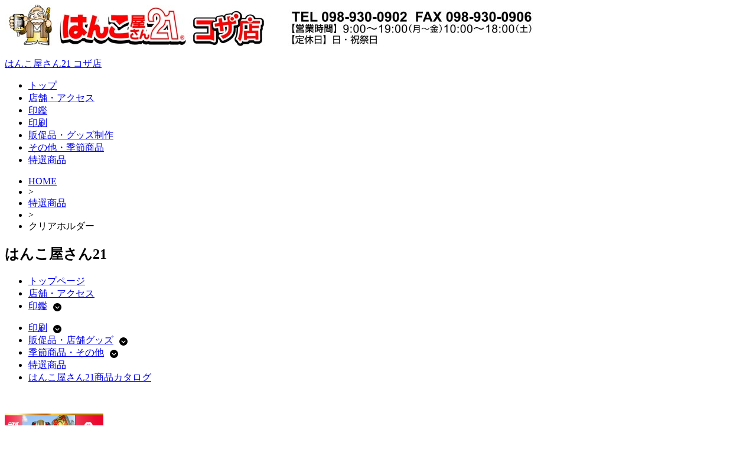

--- FILE ---
content_type: text/html; charset=UTF-8
request_url: https://koza21.jp/%E7%89%B9%E9%81%B8%E5%95%86%E5%93%81/clearholder/
body_size: 14925
content:
<!DOCTYPE html><!-- HTML 5 -->
<html lang="ja"
	prefix="og: https://ogp.me/ns#" >

<head>
<meta charset="UTF-8" />
<meta name="viewport" content="width=device-width, initial-scale=1">
<link rel="profile" href="http://gmpg.org/xfn/11" />
<link rel="pingback" href="https://koza21.jp/xmlrpc.php" />

<title>クリアホルダー | はんこ屋さん21 コザ店</title>

		<!-- All in One SEO 4.1.5.3 -->
		<meta name="description" content="こちらの商品は、別途2,150円(税抜)が必要となります。" />
		<meta name="robots" content="max-image-preview:large" />
		<link rel="canonical" href="https://koza21.jp/%e7%89%b9%e9%81%b8%e5%95%86%e5%93%81/clearholder/" />
		<meta property="og:locale" content="ja_JP" />
		<meta property="og:site_name" content="はんこ屋さん21 コザ店 |" />
		<meta property="og:type" content="article" />
		<meta property="og:title" content="クリアホルダー | はんこ屋さん21 コザ店" />
		<meta property="og:description" content="こちらの商品は、別途2,150円(税抜)が必要となります。" />
		<meta property="og:url" content="https://koza21.jp/%e7%89%b9%e9%81%b8%e5%95%86%e5%93%81/clearholder/" />
		<meta property="article:published_time" content="2020-06-12T00:00:40+00:00" />
		<meta property="article:modified_time" content="2022-06-17T09:07:34+00:00" />
		<meta name="twitter:card" content="summary" />
		<meta name="twitter:domain" content="koza21.jp" />
		<meta name="twitter:title" content="クリアホルダー | はんこ屋さん21 コザ店" />
		<meta name="twitter:description" content="こちらの商品は、別途2,150円(税抜)が必要となります。" />
		<script type="application/ld+json" class="aioseo-schema">
			{"@context":"https:\/\/schema.org","@graph":[{"@type":"WebSite","@id":"https:\/\/koza21.jp\/#website","url":"https:\/\/koza21.jp\/","name":"\u306f\u3093\u3053\u5c4b\u3055\u309321 \u30b3\u30b6\u5e97","inLanguage":"ja","publisher":{"@id":"https:\/\/koza21.jp\/#organization"}},{"@type":"Organization","@id":"https:\/\/koza21.jp\/#organization","name":"\u306f\u3093\u3053\u5c4b\u3055\u309321 \u30b3\u30b6\u5e97","url":"https:\/\/koza21.jp\/"},{"@type":"BreadcrumbList","@id":"https:\/\/koza21.jp\/%e7%89%b9%e9%81%b8%e5%95%86%e5%93%81\/clearholder\/#breadcrumblist","itemListElement":[{"@type":"ListItem","@id":"https:\/\/koza21.jp\/#listItem","position":1,"item":{"@type":"WebPage","@id":"https:\/\/koza21.jp\/","name":"\u30db\u30fc\u30e0","description":"\u306f\u3093\u3053\u5c4b\u3055\u309321\u30b3\u30b6\u5e97\u306f\u4f1a\u793e\u8a2d\u7acb\u3001\u72ec\u7acb\u306b\u5fc5\u9700\u54c1\u306e\u5370\u9451\u5f79\u8077\u5370\u3001\u89d2\u5370\u3084\u30b4\u30e0\u5370\u3092\u306f\u3058\u3081\u3001\u5c01\u7b52\u3084\u4f1d\u7968\u3001\u30d3\u30b8\u30cd\u30b9\u30de\u30f3\u306e\u5fc5\u9808\u30a2\u30a4\u30c6\u30e0\u540d\u523a\u3001\u8cb4\u793e\u306e\u77e5\u540d\u5ea6\u30a2\u30c3\u30d7\u3084\u30a4\u30e1\u30fc\u30b8\u30a2\u30c3\u30d7\u306e\u305f\u3081\u306e\u8ca9\u4fc3\u30c1\u30e9\u30b7\u3084\u30d5\u30e9\u30a4\u30e4\u30fc\u306a\u3069\u3001\u30d3\u30b8\u30cd\u30b9\u306b\u5fc5\u8981\u306a\u5168\u3066\u304c\u3053\u3053\u3067\u63c3\u3044\u307e\u3059\u3002\u500b\u4eba\u7528\u306e\u5b9f\u5370\u3084\u9280\u884c\u5370\u3082\u6570\u591a\u304f\u53d6\u308a\u63c3\u3048\u3066\u304a\u308a\u307e\u3059\u3002\u6c96\u7e04\u770c\u6c96\u7e04\u5e02\u4e0a\u57302-10-8","url":"https:\/\/koza21.jp\/"},"nextItem":"https:\/\/koza21.jp\/%e7%89%b9%e9%81%b8%e5%95%86%e5%93%81\/#listItem"},{"@type":"ListItem","@id":"https:\/\/koza21.jp\/%e7%89%b9%e9%81%b8%e5%95%86%e5%93%81\/#listItem","position":2,"item":{"@type":"WebPage","@id":"https:\/\/koza21.jp\/%e7%89%b9%e9%81%b8%e5%95%86%e5%93%81\/","name":"\u7279\u9078\u5546\u54c1","url":"https:\/\/koza21.jp\/%e7%89%b9%e9%81%b8%e5%95%86%e5%93%81\/"},"nextItem":"https:\/\/koza21.jp\/%e7%89%b9%e9%81%b8%e5%95%86%e5%93%81\/clearholder\/#listItem","previousItem":"https:\/\/koza21.jp\/#listItem"},{"@type":"ListItem","@id":"https:\/\/koza21.jp\/%e7%89%b9%e9%81%b8%e5%95%86%e5%93%81\/clearholder\/#listItem","position":3,"item":{"@type":"WebPage","@id":"https:\/\/koza21.jp\/%e7%89%b9%e9%81%b8%e5%95%86%e5%93%81\/clearholder\/","name":"\u30af\u30ea\u30a2\u30db\u30eb\u30c0\u30fc","description":"\u3053\u3061\u3089\u306e\u5546\u54c1\u306f\u3001\u5225\u90142,150\u5186(\u7a0e\u629c)\u304c\u5fc5\u8981\u3068\u306a\u308a\u307e\u3059\u3002","url":"https:\/\/koza21.jp\/%e7%89%b9%e9%81%b8%e5%95%86%e5%93%81\/clearholder\/"},"previousItem":"https:\/\/koza21.jp\/%e7%89%b9%e9%81%b8%e5%95%86%e5%93%81\/#listItem"}]},{"@type":"WebPage","@id":"https:\/\/koza21.jp\/%e7%89%b9%e9%81%b8%e5%95%86%e5%93%81\/clearholder\/#webpage","url":"https:\/\/koza21.jp\/%e7%89%b9%e9%81%b8%e5%95%86%e5%93%81\/clearholder\/","name":"\u30af\u30ea\u30a2\u30db\u30eb\u30c0\u30fc | \u306f\u3093\u3053\u5c4b\u3055\u309321 \u30b3\u30b6\u5e97","description":"\u3053\u3061\u3089\u306e\u5546\u54c1\u306f\u3001\u5225\u90142,150\u5186(\u7a0e\u629c)\u304c\u5fc5\u8981\u3068\u306a\u308a\u307e\u3059\u3002","inLanguage":"ja","isPartOf":{"@id":"https:\/\/koza21.jp\/#website"},"breadcrumb":{"@id":"https:\/\/koza21.jp\/%e7%89%b9%e9%81%b8%e5%95%86%e5%93%81\/clearholder\/#breadcrumblist"},"datePublished":"2020-06-12T00:00:40+09:00","dateModified":"2022-06-17T09:07:34+09:00"}]}
		</script>
		<!-- All in One SEO -->

<link rel='dns-prefetch' href='//kanri.webporte.jp' />
<link rel='dns-prefetch' href='//s.w.org' />
<link rel="alternate" type="application/rss+xml" title="はんこ屋さん21 コザ店 &raquo; フィード" href="https://koza21.jp/feed/" />
		<script type="text/javascript">
			window._wpemojiSettings = {"baseUrl":"https:\/\/s.w.org\/images\/core\/emoji\/13.0.1\/72x72\/","ext":".png","svgUrl":"https:\/\/s.w.org\/images\/core\/emoji\/13.0.1\/svg\/","svgExt":".svg","source":{"concatemoji":"https:\/\/koza21.jp\/wp-includes\/js\/wp-emoji-release.min.js?ver=5.7.3"}};
			!function(e,a,t){var n,r,o,i=a.createElement("canvas"),p=i.getContext&&i.getContext("2d");function s(e,t){var a=String.fromCharCode;p.clearRect(0,0,i.width,i.height),p.fillText(a.apply(this,e),0,0);e=i.toDataURL();return p.clearRect(0,0,i.width,i.height),p.fillText(a.apply(this,t),0,0),e===i.toDataURL()}function c(e){var t=a.createElement("script");t.src=e,t.defer=t.type="text/javascript",a.getElementsByTagName("head")[0].appendChild(t)}for(o=Array("flag","emoji"),t.supports={everything:!0,everythingExceptFlag:!0},r=0;r<o.length;r++)t.supports[o[r]]=function(e){if(!p||!p.fillText)return!1;switch(p.textBaseline="top",p.font="600 32px Arial",e){case"flag":return s([127987,65039,8205,9895,65039],[127987,65039,8203,9895,65039])?!1:!s([55356,56826,55356,56819],[55356,56826,8203,55356,56819])&&!s([55356,57332,56128,56423,56128,56418,56128,56421,56128,56430,56128,56423,56128,56447],[55356,57332,8203,56128,56423,8203,56128,56418,8203,56128,56421,8203,56128,56430,8203,56128,56423,8203,56128,56447]);case"emoji":return!s([55357,56424,8205,55356,57212],[55357,56424,8203,55356,57212])}return!1}(o[r]),t.supports.everything=t.supports.everything&&t.supports[o[r]],"flag"!==o[r]&&(t.supports.everythingExceptFlag=t.supports.everythingExceptFlag&&t.supports[o[r]]);t.supports.everythingExceptFlag=t.supports.everythingExceptFlag&&!t.supports.flag,t.DOMReady=!1,t.readyCallback=function(){t.DOMReady=!0},t.supports.everything||(n=function(){t.readyCallback()},a.addEventListener?(a.addEventListener("DOMContentLoaded",n,!1),e.addEventListener("load",n,!1)):(e.attachEvent("onload",n),a.attachEvent("onreadystatechange",function(){"complete"===a.readyState&&t.readyCallback()})),(n=t.source||{}).concatemoji?c(n.concatemoji):n.wpemoji&&n.twemoji&&(c(n.twemoji),c(n.wpemoji)))}(window,document,window._wpemojiSettings);
		</script>
		<style type="text/css">
img.wp-smiley,
img.emoji {
	display: inline !important;
	border: none !important;
	box-shadow: none !important;
	height: 1em !important;
	width: 1em !important;
	margin: 0 .07em !important;
	vertical-align: -0.1em !important;
	background: none !important;
	padding: 0 !important;
}
</style>
	<link rel='stylesheet' id='front-page-selector-css'  href='https://koza21.jp/wp-content/themes/plus-ec/fpselect.css?ver=1.0' type='text/css' media='all' />
<link rel='stylesheet' id='rubine-custom-fonts-css'  href='https://koza21.jp/wp-content/themes/rubine-lite/css/custom-fonts.css?ver=20180413' type='text/css' media='all' />
<link rel='stylesheet' id='wp-block-library-css'  href='https://koza21.jp/wp-includes/css/dist/block-library/style.min.css?ver=5.7.3' type='text/css' media='all' />
<link rel='stylesheet' id='contact-form-7-css'  href='https://koza21.jp/wp-content/plugins/contact-form-7/includes/css/styles.css?ver=5.0.5' type='text/css' media='all' />
<link rel='stylesheet' id='fancybox-for-wp-css'  href='https://koza21.jp/wp-content/plugins/fancybox-for-wordpress/assets/css/fancybox.css?ver=1.3.4' type='text/css' media='all' />
<link rel='stylesheet' id='meteor-slides-css'  href='https://koza21.jp/wp-content/plugins/meteor-slides/css/meteor-slides.css?ver=1.0' type='text/css' media='all' />
<link rel='stylesheet' id='wp-pagenavi-css'  href='https://koza21.jp/wp-content/plugins/wp-pagenavi/pagenavi-css.css?ver=2.70' type='text/css' media='all' />
<link rel='stylesheet' id='parent-style-css'  href='https://koza21.jp/wp-content/themes/plus-ec/parent_style.css?ver=1.0' type='text/css' media='all' />
<link rel='stylesheet' id='kanri_css-css'  href='https://kanri.webporte.jp/wp-content/themes/plus/plus.css?ver=1.0.0' type='text/css' media='all' />
<link rel='stylesheet' id='rubine-lite-stylesheet-css'  href='https://koza21.jp/wp-content/themes/plus-ec/style.css?ver=1.0.0' type='text/css' media='all' />
<style id='rubine-lite-stylesheet-inline-css' type='text/css'>
.site-description {
	position: absolute;
	clip: rect(1px, 1px, 1px, 1px);
}
</style>
<link rel='stylesheet' id='genericons-css'  href='https://koza21.jp/wp-content/themes/rubine-lite/css/genericons/genericons.css?ver=3.4.1' type='text/css' media='all' />
<link rel='stylesheet' id='admin_custom-css'  href='https://koza21.jp/wp-content/plugins/insp_event_cal/css/insp_ecal.css?ver=5.7.3' type='text/css' media='all' />
<script type='text/javascript' src='https://koza21.jp/wp-includes/js/jquery/jquery.min.js?ver=3.5.1' id='jquery-core-js'></script>
<script type='text/javascript' src='https://koza21.jp/wp-includes/js/jquery/jquery-migrate.min.js?ver=3.3.2' id='jquery-migrate-js'></script>
<script type='text/javascript' src='https://koza21.jp/wp-content/plugins/fancybox-for-wordpress/assets/js/jquery.fancybox.js?ver=1.3.4' id='fancybox-for-wp-js'></script>
<!--[if lt IE 9]>
<script type='text/javascript' src='https://koza21.jp/wp-content/themes/rubine-lite/js/html5shiv.min.js?ver=3.7.3' id='html5shiv-js'></script>
<![endif]-->
<script type='text/javascript' id='rubine-lite-jquery-navigation-js-extra'>
/* <![CDATA[ */
var rubine_navigation_params = {"menuTitle":"Menu"};
/* ]]> */
</script>
<script type='text/javascript' src='https://koza21.jp/wp-content/themes/rubine-lite/js/navigation.js?ver=20160719' id='rubine-lite-jquery-navigation-js'></script>
<script type='text/javascript' src='https://koza21.jp/wp-content/plugins/insp_event_cal/js/insp_ecal.js?ver=5.7.3' id='insp_ecal_admin-js'></script>
<script type='text/javascript' src='https://koza21.jp/wp-content/plugins/meteor-slides/js/jquery.cycle.all.js?ver=5.7.3' id='jquery-cycle-js'></script>
<script type='text/javascript' src='https://koza21.jp/wp-content/plugins/meteor-slides/js/jquery.metadata.v2.js?ver=5.7.3' id='jquery-metadata-js'></script>
<script type='text/javascript' src='https://koza21.jp/wp-content/plugins/meteor-slides/js/jquery.touchwipe.1.1.1.js?ver=5.7.3' id='jquery-touchwipe-js'></script>
<script type='text/javascript' id='meteorslides-script-js-extra'>
/* <![CDATA[ */
var meteorslidessettings = {"meteorslideshowspeed":"2000","meteorslideshowduration":"5000","meteorslideshowheight":"400","meteorslideshowwidth":"960","meteorslideshowtransition":"fade"};
/* ]]> */
</script>
<script type='text/javascript' src='https://koza21.jp/wp-content/plugins/meteor-slides/js/slideshow.js?ver=5.7.3' id='meteorslides-script-js'></script>
<link rel="https://api.w.org/" href="https://koza21.jp/wp-json/" /><link rel="alternate" type="application/json" href="https://koza21.jp/wp-json/wp/v2/pages/6090" /><link rel="EditURI" type="application/rsd+xml" title="RSD" href="https://koza21.jp/xmlrpc.php?rsd" />
<link rel="wlwmanifest" type="application/wlwmanifest+xml" href="https://koza21.jp/wp-includes/wlwmanifest.xml" /> 
<meta name="generator" content="WordPress 5.7.3" />
<link rel='shortlink' href='https://koza21.jp/?p=6090' />
<link rel="alternate" type="application/json+oembed" href="https://koza21.jp/wp-json/oembed/1.0/embed?url=https%3A%2F%2Fkoza21.jp%2F%25e7%2589%25b9%25e9%2581%25b8%25e5%2595%2586%25e5%2593%2581%2Fclearholder%2F" />

<!-- Fancybox for WordPress v3.3.3 -->
<style type="text/css">
	.fancybox-slide--image .fancybox-content{background-color: #FFFFFF}div.fancybox-caption{display:none !important;}
	
	img.fancybox-image{border-width:10px;border-color:#FFFFFF;border-style:solid;}
	div.fancybox-bg{background-color:rgba(102,102,102,0.3);opacity:1 !important;}div.fancybox-content{border-color:#FFFFFF}
	div#fancybox-title{background-color:#FFFFFF}
	div.fancybox-content{background-color:#FFFFFF}
	div#fancybox-title-inside{color:#333333}
	
	
	
	div.fancybox-caption p.caption-title{display:inline-block}
	div.fancybox-caption p.caption-title{font-size:14px}
	div.fancybox-caption p.caption-title{color:#333333}
	div.fancybox-caption {color:#333333}div.fancybox-caption p.caption-title {background:#fff; width:auto;padding:10px 30px;}div.fancybox-content p.caption-title{color:#333333;margin: 0;padding: 5px 0;}
</style><script type="text/javascript">
	jQuery(function () {

		var mobileOnly = false;
		
		if (mobileOnly) {
			return;
		}

		jQuery.fn.getTitle = function () { // Copy the title of every IMG tag and add it to its parent A so that fancybox can show titles
			var arr = jQuery("a[data-fancybox]");
									jQuery.each(arr, function() {
										var title = jQuery(this).children("img").attr("title");
										 var caption = jQuery(this).next("figcaption").html();
                                        if(caption && title){jQuery(this).attr("title",title+" " + caption)}else if(title){ jQuery(this).attr("title",title);}else if(caption){jQuery(this).attr("title",caption);}
									});			}

		// Supported file extensions

				var thumbnails = jQuery("a:has(img)").not(".nolightbox").not('.envira-gallery-link').not('.ngg-simplelightbox').filter(function () {
			return /\.(jpe?g|png|gif|mp4|webp|bmp|pdf)(\?[^/]*)*$/i.test(jQuery(this).attr('href'))
		});
		

		// Add data-type iframe for links that are not images or videos.
		var iframeLinks = jQuery('.fancyboxforwp').filter(function () {
			return !/\.(jpe?g|png|gif|mp4|webp|bmp|pdf)(\?[^/]*)*$/i.test(jQuery(this).attr('href'))
		}).filter(function () {
			return !/vimeo|youtube/i.test(jQuery(this).attr('href'))
		});
		iframeLinks.attr({"data-type": "iframe"}).getTitle();

				// Gallery All
		thumbnails.addClass("fancyboxforwp").attr("data-fancybox", "gallery").getTitle();
		iframeLinks.attr({"data-fancybox": "gallery"}).getTitle();

		// Gallery type NONE
		
		// Call fancybox and apply it on any link with a rel atribute that starts with "fancybox", with the options set on the admin panel
		jQuery("a.fancyboxforwp").fancyboxforwp({
			loop: false,
			smallBtn: false,
			zoomOpacity: "auto",
			animationEffect: "fade",
			animationDuration: 500,
			transitionEffect: "fade",
			transitionDuration: "300",
			overlayShow: true,
			overlayOpacity: "0.3",
			titleShow: true,
			titlePosition: "inside",
			keyboard: true,
			showCloseButton: false,
			arrows: true,
			clickContent:false,
			clickSlide: "close",
			mobile: {
				clickContent: function (current, event) {
					return current.type === "image" ? "toggleControls" : false;
				},
				clickSlide: function (current, event) {
					return current.type === "image" ? "close" : "close";
				},
			},
			wheel: false,
			toolbar: true,
			preventCaptionOverlap: true,
			onInit: function() { },			onDeactivate
	: function() { },		beforeClose: function() { },			afterShow: function(instance) { jQuery( ".fancybox-image" ).on("click", function( ){ ( instance.isScaledDown() ) ? instance.scaleToActual() : instance.scaleToFit() }) },				afterClose: function() { },					caption : function( instance, item ) {var title ="";if("undefined" != typeof jQuery(this).context ){var title = jQuery(this).context.title;} else { var title = ("undefined" != typeof jQuery(this).attr("title")) ? jQuery(this).attr("title") : false;}var caption = jQuery(this).data('caption') || '';if ( item.type === 'image' && title.length ) {caption = (caption.length ? caption + '<br />' : '') + '<p class="caption-title">'+title+'</p>' ;}return caption;},
		afterLoad : function( instance, current ) {current.$content.append('<div class=\"fancybox-custom-caption inside-caption\" style=\" position: absolute;left:0;right:0;color:#000;margin:0 auto;bottom:0;text-align:center;background-color:#FFFFFF \">' + current.opts.caption + '</div>');},
			})
		;

			})
</script>
<!-- END Fancybox for WordPress -->
<script type="text/javascript">
	var insp_ecal_ajax = 'https://koza21.jp/wp-admin/admin-ajax.php';
</script>
<link rel="stylesheet" href="https://koza21.jp/wp-content/plugins/layout-choicer/public_style.css" type="text/css" /><link rel="icon" href="https://koza21.jp/wp-content/uploads/2021/11/favicon-180x180.png" sizes="32x32" />
<link rel="icon" href="https://koza21.jp/wp-content/uploads/2021/11/favicon-250x250.png" sizes="192x192" />
<link rel="apple-touch-icon" href="https://koza21.jp/wp-content/uploads/2021/11/favicon-180x180.png" />
<meta name="msapplication-TileImage" content="https://koza21.jp/wp-content/uploads/2021/11/favicon.png" />
		<style type="text/css" id="wp-custom-css">
			.grecaptcha-badge {bottom: 80px !important;}		</style>
		</head>

<body class="page-template-default page page-id-6090 page-child parent-pageid-430">


<div id="wrapper" class="hfeed">

	<div id="header-wrap">

		<div id="topheader-wrap">

			<div id="topheader" class="container clearfix">

				
			</div>

		</div>

		<header id="header" class="container clearfix" role="banner">

		<a href="https://koza21.jp" title="はんこ屋さん21 コザ店-HOME" rel="home">
	
			<div id="custom-header-image" class="container">

				
					<img src="https://koza21.jp/wp-content/uploads/2015/07/logo_894x70_4352e.jpg" srcset="" width="894" height="70" alt="はんこ屋さん21 コザ店">

				
			</div>

				</a>
            <div id="logo" class="">
				
            <p class="site-title"><a href="https://koza21.jp/" rel="home">はんこ屋さん21 コザ店</a></p>

	                                    
            </div>


			<div id="header-content" class="clearfix">

			
			</div>

		</header>

	</div>
	
		
	<div id="mainnav-wrap">

		<nav id="mainnav" class="container clearfix" role="navigation">
			<ul id="mainnav-menu" class="main-navigation-menu"><li id="menu-item-6943" class="menu-item menu-item-type-custom menu-item-object-custom menu-item-6943"><a href="/">トップ</a></li>
<li id="menu-item-6944" class="menu-item menu-item-type-custom menu-item-object-custom menu-item-has-children menu-item-6944"><a href="/店舗・アクセス/">店舗・アクセス</a>
<ul class="sub-menu">
	<li id="menu-item-7015" class="menu-item menu-item-type-post_type menu-item-object-page menu-item-7015"><a href="https://koza21.jp/%e3%81%8a%e5%95%8f%e3%81%84%e5%90%88%e3%82%8f%e3%81%9b/">お問い合わせ</a></li>
</ul>
</li>
<li id="menu-item-6945" class="menu-item menu-item-type-custom menu-item-object-custom menu-item-has-children menu-item-6945"><a href="/inkan/">印鑑</a>
<ul class="sub-menu">
	<li id="menu-item-6946" class="menu-item menu-item-type-custom menu-item-object-custom menu-item-has-children menu-item-6946"><a href="/印鑑個人/">印鑑個人</a>
	<ul class="sub-menu">
		<li id="menu-item-6947" class="menu-item menu-item-type-custom menu-item-object-custom menu-item-6947"><a href="/titanium/">チタン印鑑</a></li>
		<li id="menu-item-6948" class="menu-item menu-item-type-custom menu-item-object-custom menu-item-6948"><a href="/tebori/">手彫り印鑑</a></li>
		<li id="menu-item-6949" class="menu-item menu-item-type-custom menu-item-object-custom menu-item-6949"><a href="/印鑑ケース/">印鑑ケース</a></li>
	</ul>
</li>
	<li id="menu-item-6950" class="menu-item menu-item-type-custom menu-item-object-custom menu-item-has-children menu-item-6950"><a href="/印鑑法人/">印鑑法人</a>
	<ul class="sub-menu">
		<li id="menu-item-6951" class="menu-item menu-item-type-custom menu-item-object-custom menu-item-6951"><a href="/job-stamp/">職業印鑑</a></li>
		<li id="menu-item-6952" class="menu-item menu-item-type-custom menu-item-object-custom menu-item-6952"><a href="/e-stamp/">電子印鑑</a></li>
	</ul>
</li>
	<li id="menu-item-6953" class="menu-item menu-item-type-custom menu-item-object-custom menu-item-has-children menu-item-6953"><a href="/ゴム印/">ゴム印</a>
	<ul class="sub-menu">
		<li id="menu-item-6954" class="menu-item menu-item-type-custom menu-item-object-custom menu-item-6954"><a href="/シャチハタ/">シャチハタ</a></li>
		<li id="menu-item-6955" class="menu-item menu-item-type-custom menu-item-object-custom menu-item-6955"><a href="/浸透印/">浸透印・スタンプ</a></li>
	</ul>
</li>
	<li id="menu-item-6956" class="menu-item menu-item-type-custom menu-item-object-custom menu-item-6956"><a href="/サプライ商品/">サプライ商品</a></li>
</ul>
</li>
<li id="menu-item-6957" class="menu-item menu-item-type-custom menu-item-object-custom menu-item-has-children menu-item-6957"><a href="/printing/">印刷</a>
<ul class="sub-menu">
	<li id="menu-item-6958" class="menu-item menu-item-type-custom menu-item-object-custom menu-item-6958"><a href="/名刺/">名刺</a></li>
	<li id="menu-item-6959" class="menu-item menu-item-type-custom menu-item-object-custom menu-item-6959"><a href="/封筒/">封筒</a></li>
	<li id="menu-item-6960" class="menu-item menu-item-type-custom menu-item-object-custom menu-item-6960"><a href="/伝票/">伝票</a></li>
	<li id="menu-item-6961" class="menu-item menu-item-type-custom menu-item-object-custom menu-item-6961"><a href="/flyer/">チラシ･フライヤー印刷</a></li>
	<li id="menu-item-6962" class="menu-item menu-item-type-custom menu-item-object-custom menu-item-6962"><a href="/hagaki/">ハガキ挨拶状印刷</a></li>
	<li id="menu-item-6981" class="menu-item menu-item-type-custom menu-item-object-custom menu-item-6981"><a href="/nigaoe/">似顔絵サービス</a></li>
</ul>
</li>
<li id="menu-item-6963" class="menu-item menu-item-type-custom menu-item-object-custom menu-item-has-children menu-item-6963"><a href="/goods/">販促品・グッズ制作</a>
<ul class="sub-menu">
	<li id="menu-item-6980" class="menu-item menu-item-type-custom menu-item-object-custom menu-item-6980"><a href="/表札/">表札</a></li>
	<li id="menu-item-6964" class="menu-item menu-item-type-custom menu-item-object-custom menu-item-6964"><a href="/layerboard-sign/">2層板表札</a></li>
	<li id="menu-item-6965" class="menu-item menu-item-type-custom menu-item-object-custom menu-item-has-children menu-item-6965"><a href="/sign/">看板制作サービス</a>
	<ul class="sub-menu">
		<li id="menu-item-6966" class="menu-item menu-item-type-custom menu-item-object-custom menu-item-6966"><a href="/panel/">パネル作成</a></li>
		<li id="menu-item-6967" class="menu-item menu-item-type-custom menu-item-object-custom menu-item-6967"><a href="/sheet/">シート作成</a></li>
		<li id="menu-item-6968" class="menu-item menu-item-type-custom menu-item-object-custom menu-item-6968"><a href="/stand-sign/">スタンド看板</a></li>
	</ul>
</li>
	<li id="menu-item-6970" class="menu-item menu-item-type-custom menu-item-object-custom menu-item-has-children menu-item-6970"><a href="/construction/">建設工事用ツール</a>
	<ul class="sub-menu">
		<li id="menu-item-6969" class="menu-item menu-item-type-custom menu-item-object-custom menu-item-6969"><a href="/permit/">許可票・登録票</a></li>
	</ul>
</li>
	<li id="menu-item-6971" class="menu-item menu-item-type-custom menu-item-object-custom menu-item-6971"><a href="/kobutsu/">古物商プレート</a></li>
	<li id="menu-item-6972" class="menu-item menu-item-type-custom menu-item-object-custom menu-item-6972"><a href="/pvc-card/">カードプリント</a></li>
	<li id="menu-item-6973" class="menu-item menu-item-type-custom menu-item-object-custom menu-item-6973"><a href="/clearholder/">クリアホルダー</a></li>
	<li id="menu-item-7101" class="menu-item menu-item-type-post_type menu-item-object-page menu-item-has-children menu-item-7101"><a href="https://koza21.jp/%e7%89%b9%e9%81%b8%e5%95%86%e5%93%81/goods/wearprint/">ウェアプリント</a>
	<ul class="sub-menu">
		<li id="menu-item-6974" class="menu-item menu-item-type-custom menu-item-object-custom menu-item-6974"><a href="/wear/">Tシャツプリント</a></li>
		<li id="menu-item-6977" class="menu-item menu-item-type-custom menu-item-object-custom menu-item-6977"><a href="/long-t/">長袖Tシャツ</a></li>
		<li id="menu-item-6975" class="menu-item menu-item-type-custom menu-item-object-custom menu-item-6975"><a href="/dty-t/">ドライTシャツ</a></li>
		<li id="menu-item-6976" class="menu-item menu-item-type-custom menu-item-object-custom menu-item-6976"><a href="/polo/">ドライカノコポロ</a></li>
		<li id="menu-item-6978" class="menu-item menu-item-type-custom menu-item-object-custom menu-item-6978"><a href="/sweat-shirt/">トレーナー</a></li>
		<li id="menu-item-6979" class="menu-item menu-item-type-custom menu-item-object-custom menu-item-6979"><a href="/pull-hoodie/">Wフードプルパーカー</a></li>
		<li id="menu-item-6982" class="menu-item menu-item-type-custom menu-item-object-custom menu-item-6982"><a href="/zip-hoodie/">Wフードジップパーカー</a></li>
		<li id="menu-item-6983" class="menu-item menu-item-type-custom menu-item-object-custom menu-item-6983"><a href="/dry-bibs/">ドライメッシュビブス</a></li>
		<li id="menu-item-7103" class="menu-item menu-item-type-post_type menu-item-object-page menu-item-7103"><a href="https://koza21.jp/%e7%89%b9%e9%81%b8%e5%95%86%e5%93%81/goods/wearprint/jacket/">ブルゾン シルクプリント</a></li>
		<li id="menu-item-7102" class="menu-item menu-item-type-post_type menu-item-object-page menu-item-7102"><a href="https://koza21.jp/%e7%89%b9%e9%81%b8%e5%95%86%e5%93%81/goods/wearprint/apron/">エプロン シルクプリント</a></li>
	</ul>
</li>
	<li id="menu-item-6984" class="menu-item menu-item-type-custom menu-item-object-custom menu-item-has-children menu-item-6984"><a href="/towel/">オリジナルタオル</a>
	<ul class="sub-menu">
		<li id="menu-item-6985" class="menu-item menu-item-type-custom menu-item-object-custom menu-item-6985"><a href="/4cp-towel/">今治産シャーリングフルカラープリント</a></li>
		<li id="menu-item-6986" class="menu-item menu-item-type-custom menu-item-object-custom menu-item-6986"><a href="/1color-towel/">ライトシャーリング</a></li>
		<li id="menu-item-6987" class="menu-item menu-item-type-custom menu-item-object-custom menu-item-6987"><a href="/1cff-towel/">ライトシャーリング全面プリント</a></li>
		<li id="menu-item-6988" class="menu-item menu-item-type-custom menu-item-object-custom menu-item-6988"><a href="/jacquard-towel/">ジャガード</a></li>
		<li id="menu-item-6989" class="menu-item menu-item-type-custom menu-item-object-custom menu-item-6989"><a href="/microfiber-towel/">超吸水タオル</a></li>
		<li id="menu-item-6990" class="menu-item menu-item-type-custom menu-item-object-custom menu-item-6990"><a href="/japanese-towel/">日本手ぬぐい</a></li>
		<li id="menu-item-6991" class="menu-item menu-item-type-custom menu-item-object-custom menu-item-6991"><a href="/cleaning-cloth/">マルチクリーナークロス</a></li>
		<li id="menu-item-6992" class="menu-item menu-item-type-custom menu-item-object-custom menu-item-6992"><a href="/name-towel/">名入れタオル</a></li>
	</ul>
</li>
	<li id="menu-item-6999" class="menu-item menu-item-type-custom menu-item-object-custom menu-item-6999"><a href="/flag/">のぼり</a></li>
	<li id="menu-item-6996" class="menu-item menu-item-type-custom menu-item-object-custom menu-item-6996"><a href="/emblem/">社章</a></li>
	<li id="menu-item-6997" class="menu-item menu-item-type-custom menu-item-object-custom menu-item-6997"><a href="/engraving/">彫刻名札</a></li>
	<li id="menu-item-6998" class="menu-item menu-item-type-custom menu-item-object-custom menu-item-6998"><a href="/printedplate/">プリント名札</a></li>
	<li id="menu-item-7000" class="menu-item menu-item-type-custom menu-item-object-custom menu-item-7000"><a href="/pen/">名入れボールペン</a></li>
	<li id="menu-item-7001" class="menu-item menu-item-type-custom menu-item-object-custom menu-item-7001"><a href="/memopad/">名入れメモ帳</a></li>
	<li id="menu-item-6993" class="menu-item menu-item-type-custom menu-item-object-custom menu-item-6993"><a href="/lighter/">名入れライター</a></li>
	<li id="menu-item-6994" class="menu-item menu-item-type-custom menu-item-object-custom menu-item-6994"><a href="/chopstick_bag/">箸袋</a></li>
	<li id="menu-item-6995" class="menu-item menu-item-type-custom menu-item-object-custom menu-item-6995"><a href="/coaster/">コースター</a></li>
	<li id="menu-item-7014" class="menu-item menu-item-type-custom menu-item-object-custom menu-item-7014"><a href="/napkin/">ナプキン</a></li>
	<li id="menu-item-7104" class="menu-item menu-item-type-post_type menu-item-object-page menu-item-7104"><a href="https://koza21.jp/%e7%89%b9%e9%81%b8%e5%95%86%e5%93%81/towelette/">名入れおしぼり（使い捨てタイプ）</a></li>
	<li id="menu-item-7013" class="menu-item menu-item-type-custom menu-item-object-custom menu-item-7013"><a href="/tissue/">ポケットティッシュ</a></li>
</ul>
</li>
<li id="menu-item-7002" class="menu-item menu-item-type-custom menu-item-object-custom menu-item-has-children menu-item-7002"><a href="/others/">その他・季節商品</a>
<ul class="sub-menu">
	<li id="menu-item-7003" class="menu-item menu-item-type-custom menu-item-object-custom menu-item-has-children menu-item-7003"><a href="/nenga/">年賀状印刷</a>
	<ul class="sub-menu">
		<li id="menu-item-7004" class="menu-item menu-item-type-custom menu-item-object-custom menu-item-7004"><a href="/mochu/">喪中・寒中見舞い</a></li>
		<li id="menu-item-7005" class="menu-item menu-item-type-custom menu-item-object-custom menu-item-7005"><a href="/mimai/">暑中見舞い</a></li>
	</ul>
</li>
	<li id="menu-item-7006" class="menu-item menu-item-type-custom menu-item-object-custom menu-item-7006"><a href="/カレンダー/">カレンダー</a></li>
	<li id="menu-item-7007" class="menu-item menu-item-type-custom menu-item-object-custom menu-item-7007"><a href="/uchiwa/">うちわ</a></li>
	<li id="menu-item-7011" class="menu-item menu-item-type-custom menu-item-object-custom menu-item-7011"><a href="/porch/">ポーチ</a></li>
	<li id="menu-item-7012" class="menu-item menu-item-type-custom menu-item-object-custom menu-item-7012"><a href="/smapri/">フォトスタンド</a></li>
	<li id="menu-item-7120" class="menu-item menu-item-type-post_type menu-item-object-page menu-item-7120"><a href="https://koza21.jp/%e7%89%b9%e9%81%b8%e5%95%86%e5%93%81/numberplate/">ナンバープレートキーホルダー</a></li>
	<li id="menu-item-7118" class="menu-item menu-item-type-post_type menu-item-object-page menu-item-7118"><a href="https://koza21.jp/%e7%89%b9%e9%81%b8%e5%95%86%e5%93%81/ledcharm/">LEDチャームキーホルダー</a></li>
	<li id="menu-item-7009" class="menu-item menu-item-type-custom menu-item-object-custom menu-item-7009"><a href="/video/">動画制作サービス</a></li>
	<li id="menu-item-7008" class="menu-item menu-item-type-custom menu-item-object-custom menu-item-7008"><a href="https://newplus.webporte.jp/">ホームページ制作</a></li>
	<li id="menu-item-7119" class="menu-item menu-item-type-post_type menu-item-object-page menu-item-7119"><a href="https://koza21.jp/%e7%89%b9%e9%81%b8%e5%95%86%e5%93%81/webad/">ウェブ広告運用代行サービス</a></li>
</ul>
</li>
<li id="menu-item-7010" class="menu-item menu-item-type-custom menu-item-object-custom menu-item-7010"><a href="/特選商品/">特選商品</a></li>
</ul>		</nav>

	</div>
	<div id="breadcrumb" class="clearfix"><ul><li><a href="https://koza21.jp/">HOME</a></li><li>&gt;</li><li><a href="https://koza21.jp/%e7%89%b9%e9%81%b8%e5%95%86%e5%93%81/">特選商品</a></li><li>&gt;</li><li>クリアホルダー</li></ul></div>    
	<div id="wrap" class="container clearfix">

        <section id='sidebar-left'><aside id="wysiwyg_widgets_widget-7" class="widget widget_wysiwyg_widgets_widget"><style>
  .sub-menu {
      display: none;
      list-style: none;
      padding-left: 20px;
      padding-top: 5px;
  }
  .toggle-button {
      cursor: pointer;
      margin-left: 10px;
      margin-top: 5px;
      display: inline-block;
      width: 16px;
      height: 16px;
      vertical-align: bottom;
  }
  .toggle-button svg {
      width: 90%;
      height: 90%;
  }
</style>
<h2 class="widgettitle">はんこ屋さん21</h2>
<ul class="menu">
<li class="menu-item"><a href="/">トップページ</a></li>
<li class="menu-item menu-item-type-post_type"><a href="/home/店舗・アクセス/" aria-current="page">店舗・アクセス</a></li>
<li class="menu-item menu-item-type-post_type menu-item-object-page">
      <a href="/inkan/">印鑑</a><span class="toggle-button"><svg xmlns="http://www.w3.org/2000/svg" viewBox="0 0 512 512"><path d="M256 0a256 256 0 1 0 0 512A256 256 0 1 0 256 0zM135 241c-9.4-9.4-9.4-24.6 0-33.9s24.6-9.4 33.9 0l87 87 87-87c9.4-9.4 24.6-9.4 33.9 0s9.4 24.6 0 33.9L273 345c-9.4 9.4-24.6 9.4-33.9 0L135 241z"/></svg></span></p>
<ul class="sub-menu">
<li><a href="/印鑑個人/">印鑑個人</a><span class="toggle-button"><svg xmlns="http://www.w3.org/2000/svg" viewBox="0 0 512 512"><path d="M256 0a256 256 0 1 0 0 512A256 256 0 1 0 256 0zM135 241c-9.4-9.4-9.4-24.6 0-33.9s24.6-9.4 33.9 0l87 87 87-87c9.4-9.4 24.6-9.4 33.9 0s9.4 24.6 0 33.9L273 345c-9.4 9.4-24.6 9.4-33.9 0L135 241z"/></svg></span>
<ul class="sub-menu">
<li>&#8211;&nbsp;<a href="/titanium/">チタン印鑑</a></li>
<li>&#8211;&nbsp;<a href="/tebori/">手彫り印鑑</a></li>
<li>&#8211;&nbsp;<a href="/印鑑ケース/">印鑑ケース</a></li>
</ul>
</li>
<li><a href="/inkan/印鑑法人/">印鑑法人</a><span class="toggle-button"><svg xmlns="http://www.w3.org/2000/svg" viewBox="0 0 512 512"><path d="M256 0a256 256 0 1 0 0 512A256 256 0 1 0 256 0zM135 241c-9.4-9.4-9.4-24.6 0-33.9s24.6-9.4 33.9 0l87 87 87-87c9.4-9.4 24.6-9.4 33.9 0s9.4 24.6 0 33.9L273 345c-9.4 9.4-24.6 9.4-33.9 0L135 241z"/></svg></span>
<ul class="sub-menu">
<li>&#8211;&nbsp;<a href="/job-stamp/">職業印鑑</a></li>
<li>&#8211;&nbsp;<a href="/e-stamp/">電子印鑑</a></li>
</ul>
</li>
<li><a href="/ゴム印/">ゴム印</a></li>
<li><a href="/シャチハタ/">シャチハタ</a></li>
<li><a href="/浸透印/">浸透印･スタンプ(ブラザースタンプクリエイター)</a></li>
<li><a href="/サプライ商品/">サプライ商品</a></li>
</ul>
</li>
<li><a href="/printing/">印刷</a><span class="toggle-button"><svg xmlns="http://www.w3.org/2000/svg" viewBox="0 0 512 512"><path d="M256 0a256 256 0 1 0 0 512A256 256 0 1 0 256 0zM135 241c-9.4-9.4-9.4-24.6 0-33.9s24.6-9.4 33.9 0l87 87 87-87c9.4-9.4 24.6-9.4 33.9 0s9.4 24.6 0 33.9L273 345c-9.4 9.4-24.6 9.4-33.9 0L135 241z"/></svg></span>
<ul class="sub-menu">
<li><a href="/名刺/">名刺</a></li>
<li><a href="/封筒/">封筒</a></li>
<li><a href="/伝票/">伝票</a></li>
<li><a href="/flyer/">チラシ･フライヤー印刷</a></li>
<li><a href="/hagaki/">ハガキ･挨拶状印刷</a></li>
</ul>
</li>
<li><a href="/goods/">販促品・店舗グッズ</a><span class="toggle-button"><svg xmlns="http://www.w3.org/2000/svg" viewBox="0 0 512 512"><path d="M256 0a256 256 0 1 0 0 512A256 256 0 1 0 256 0zM135 241c-9.4-9.4-9.4-24.6 0-33.9s24.6-9.4 33.9 0l87 87 87-87c9.4-9.4 24.6-9.4 33.9 0s9.4 24.6 0 33.9L273 345c-9.4 9.4-24.6 9.4-33.9 0L135 241z"/></svg></span>
<ul class="sub-menu">
<li><a href="/wearprint/">ウェアプリント</a><span class="toggle-button"><svg xmlns="http://www.w3.org/2000/svg" viewBox="0 0 512 512"><path d="M256 0a256 256 0 1 0 0 512A256 256 0 1 0 256 0zM135 241c-9.4-9.4-9.4-24.6 0-33.9s24.6-9.4 33.9 0l87 87 87-87c9.4-9.4 24.6-9.4 33.9 0s9.4 24.6 0 33.9L273 345c-9.4 9.4-24.6 9.4-33.9 0L135 241z"/></svg></span>
<ul class="sub-menu">
<li>&#8211;&nbsp;<a href="/wear/">Tシャツプリント</a>
<li>&#8211;&nbsp;<a href="/dty-t/">ドライTシャツプリント</a></li>
<li>&#8211;&nbsp;<a href="/long-t/">長袖Tシャツプリント</a></li>
<li>&#8211;&nbsp;<a href="/polo/">ドライカノコポロシャツプリント</a></li>
<li>&#8211;&nbsp;<a href="/sweat-shirt/">トレーナープリント</a></li>
<li>&#8211;&nbsp;<a href="/pull-hoodie/">Wフードプルパーカープリント</a></li>
<li>&#8211;&nbsp;<a href="/zip-hoodie/">Wフードジップパーカープリント</a></li>
<li>&#8211;&nbsp;<a href="/dry-bibs/">ドライメッシュビブスプリント</a></li>
<li>&#8211;&nbsp;<a href="/jacket/">ブルゾンプリント</a></li>
<li>&#8211;&nbsp;<a href="/apron/">エプロンプリント</a></li>
</ul>
</li>
<li><a href="/towel/">オリジナルタオル</a><span class="toggle-button"><svg xmlns="http://www.w3.org/2000/svg" viewBox="0 0 512 512"><path d="M256 0a256 256 0 1 0 0 512A256 256 0 1 0 256 0zM135 241c-9.4-9.4-9.4-24.6 0-33.9s24.6-9.4 33.9 0l87 87 87-87c9.4-9.4 24.6-9.4 33.9 0s9.4 24.6 0 33.9L273 345c-9.4 9.4-24.6 9.4-33.9 0L135 241z"/></svg></span>
<ul class="sub-menu">
<li>&#8211;&nbsp;<a href="/4cp-towel/">今治産シャーリングタオル フルカラープリント</a></li>
<li>&#8211;&nbsp;<a href="/1color-towel/">ライトシャーリングタオル</a></li>
<li>&#8211;&nbsp;<a href="/1cff-towel/">ライトシャーリングタオル 全面プリント</a></li>
<li>&#8211;&nbsp;<a href="/jacquard-towel/">ジャガードタオル</a></li>
<li>&#8211;&nbsp;<a href="/microfiber-towel/">超吸水タオル</a></li>
<li>&#8211;&nbsp;<a href="/japanese-towel/">日本手ぬぐい</a></li>
<li>&#8211;&nbsp;<a href="/cleaning-cloth/">マルチクリーナークロス</a></li>
<li>&#8211;&nbsp;<a href="/name-towel/">名入れタオル</a></li>
</ul>
</li>
<li><a href="/sign/">看板制作サービス</a><span class="toggle-button"><svg xmlns="http://www.w3.org/2000/svg" viewBox="0 0 512 512"><path d="M256 0a256 256 0 1 0 0 512A256 256 0 1 0 256 0zM135 241c-9.4-9.4-9.4-24.6 0-33.9s24.6-9.4 33.9 0l87 87 87-87c9.4-9.4 24.6-9.4 33.9 0s9.4 24.6 0 33.9L273 345c-9.4 9.4-24.6 9.4-33.9 0L135 241z"/></svg></span>
<ul class="sub-menu">
<li>&#8211;&nbsp;<a href="/panel/">パネル作成</a></li>
<li>&#8211;&nbsp;<a href="/sheet/">シート作成</a></li>
<li>&#8211;&nbsp;<a href="/stand-sign/">スタンド看板</a></li>
</ul>
</li>
<li><a href="/construction/">建設工事用ツール</a><span class="toggle-button"><svg xmlns="http://www.w3.org/2000/svg" viewBox="0 0 512 512"><path d="M256 0a256 256 0 1 0 0 512A256 256 0 1 0 256 0zM135 241c-9.4-9.4-9.4-24.6 0-33.9s24.6-9.4 33.9 0l87 87 87-87c9.4-9.4 24.6-9.4 33.9 0s9.4 24.6 0 33.9L273 345c-9.4 9.4-24.6 9.4-33.9 0L135 241z"/></svg></span>
<ul class="sub-menu">
<li>&#8211;&nbsp;<a href="/permit/">許可票パネル</a></li>
</ul>
</li>
<li><a href="/kobutsu/">古物商プレート</a></li>
<li><a href="/goods/pvc-card/">カードプリント</a></li>
<li><a href="/goods/clearholder/">クリアホルダー</a></li>
<li><a href="/mask/">オリジナルマスク</a></li>
<li><a href="/flag/">のぼり</a></li>
<li><a href="/emblem/">社章</a></li>
<li><a href="/engraving/">彫刻名札</a></li>
<li><a href="/printedplate/">プリント名札</a></li>
<li><a href="/pen/">名入れ文具</a></li>
<li><a href="/memopad/">名入れメモ帳</a></li>
<li><a href="/lighter/">名入れライター</a></li>
<li><a href="/chopstick_bag/">箸袋</a></li>
<li><a href="/coaster/">コースター</a></li>
<li><a href="/napkin/">ナプキン</a></li>
<li><a href="/tissue/">ポケットティッシュ</a></li>
</ul>
</li>
<li><a href="/others/">季節商品・その他</a><span class="toggle-button"><svg xmlns="http://www.w3.org/2000/svg" viewBox="0 0 512 512"><path d="M256 0a256 256 0 1 0 0 512A256 256 0 1 0 256 0zM135 241c-9.4-9.4-9.4-24.6 0-33.9s24.6-9.4 33.9 0l87 87 87-87c9.4-9.4 24.6-9.4 33.9 0s9.4 24.6 0 33.9L273 345c-9.4 9.4-24.6 9.4-33.9 0L135 241z"/></svg></span>
<ul class="sub-menu">
<li><a href="/nenga/">年賀状</a></li>
<li><a href="/mochu/">喪中・寒中はがき</a></li>
<li><a href="/mimai/">暑中・残暑見舞い</a></li>
<li><a href="/カレンダー/">カレンダー</a></li>
<li><a href="/uchiwa/">うちわ</a></li>
<li><a href="/nigaoe/">似顔絵サービス</a></li>
<li><a href="/porch/">ポーチ</a></li>
<li><a href="/acrylic-stand/">アクリルプリントスタンド</a></li>
<li><a href="/表札/">表札</a></li>
<li><a href="/layerboard-sign/">2層板表札｜彫刻プレート</a></li>
<li><a href="/numberplate/">ナンバープレートキーホルダー</a></li>
<li><a href="/numberplate/">LEDチャームキーホルダー</a></li>
<li><a href="/ledcharm/">動画制作サービス</a></li>
<li><a href="https://newplus.webporte.jp/" target="_blank">ホームページ制作サービス</a></li>
<li><a href="/webad/">ウェブ広告運用代行サービス</a></li>
</ul>
</li>
<li><a href="/特選商品/">特選商品</a></li>
<li><a href="https://hanko21.actibookone.com/" target="_blank">はんこ屋さん21商品カタログ</a></li>
</ul>
<p><script src="https://code.jquery.com/jquery-3.6.0.min.js"></script><br />
<script>
  jQuery(function($){
      $('.toggle-button').on('click', function(e){
          e.preventDefault();
          $(this).siblings('.sub-menu').slideToggle();
      });
  });
</script></p>
<!-- Widget by WYSIWYG Widgets v2.3.8 - https://wordpress.org/plugins/wysiwyg-widgets/ -->
<!-- / WYSIWYG Widgets --></aside><aside id="wysiwyg_widgets_widget-4" class="widget widget_wysiwyg_widgets_widget"><!-- Widget by WYSIWYG Widgets v2.3.8 - https://wordpress.org/plugins/wysiwyg-widgets/ --><p><a href="https://koza21.jp/%e7%89%b9%e9%81%b8%e5%95%86%e5%93%81/%e5%8d%b0%e9%91%91%e5%80%8b%e4%ba%ba/"><img width="167" height="408" class="aligncenter wp-image-210 size-full" alt="新社会人応援印鑑セール" src="https://hankookinawa.com/wp-content/uploads/2015/07/c7da97354816115837c1e1f3330cb888.jpg" /></a></p>
<p><a href="https://koza21.jp/%e3%83%81%e3%82%bf%e3%83%b3%e5%8d%b0%e9%91%91/"><img width="167" height="372" class="aligncenter size-full wp-image-208" alt="チタン印鑑" src="https://hankookinawa.com/wp-content/uploads/2015/07/cbe2b151759117cf3e6e17a85a1a8446.jpg" /></a></p>
<p><a href="https://hanko21.co.jp/kyo_in/tebori.html"><img width="167" height="372" class="aligncenter wp-image-209 size-full" alt="手彫り印鑑" src="https://hankookinawa.com/wp-content/uploads/2015/07/5536d686c2434174a2786ae3289a49b8.jpg" /></a></p>
<!-- / WYSIWYG Widgets --></aside></section>		
		<section id="content" class="primary" role="main">
		
		
	<div id="post-6090" class="post-6090 page type-page status-publish hentry">


		<div class="entry clearfix">
			<section style="padding: 0 0 1em 0;">
<h2 id="top" class="LC_PageTitle Company">クリアホルダー(クリアファイル)</h2>
<p><img decoding="async" src="https://kanri.webporte.jp/wp-content/uploads/clearholder_main_202408.jpg" alt="clearholder_main_202408.jpg" width="100%" height="auto" /><br />
大切な書類カバーとして。また、取り出しやすく見やすい書類袋として。<br />
もちろん販売促進にもうれしい商品です。</p>
<p style="text-align: right;">納期：校了から4営業日後工場出荷<br />
※工場入稿締切り平日11時 ※土日祝を除く</p>
</section>
<section style="padding: 0 0 1em 0;">
<h2 class="LC_PageTitle Company">A4クリアホルダー・A4名刺ホルダー付</h2>
<h3 class="LC_PageTitle Company">仕様</h3>
<div style="display: grid; grid-template-columns: 3fr 2fr; gap: 20px; margin-bottom: 20px;">
<div>
<a href="https://kanri.webporte.jp/wp-content/uploads/clearholder_body_size_202408.jpg"><img decoding="async" src="https://kanri.webporte.jp/wp-content/uploads/clearholder_body_size_202408.jpg" alt="clearholder_body_size_202408.jpg" width="100%" height="auto" /></a>
</div>
<div>
<strong><span style="color: #00ac97;">■</span>A4クリアホルダー</strong><br />
310mm×220mm<br />
&emsp;<br />
<strong><span style="color: #00ac97;">■</span>A4名刺ホルダー付</strong><br />
310mm×220mm<br />
名刺ホルダー付きです。(102mm×63mm)
</div>
</div>
<p><span style="color: #ff0000;">※A4クリアホルダー1,000枚以上、A4名刺ホルダー付500枚以上は在庫確認が必要になります。</span><br />
</section>
<section style="padding: 0 0 1em 0;">
<h3 class="LC_PageTitle Company">本体色</h3>
<p>本体色は全6色よりお選びいただけます。</p>
<div style="display: grid; grid-template-columns: repeat(auto-fit, minmax(50px, auto)); gap: 10px; margin-bottom: 20px; text-align: center;">
<div>
<a href="https://kanri.webporte.jp/wp-content/uploads/clearholder_body_color01_202408.jpg"><img decoding="async" src="https://kanri.webporte.jp/wp-content/uploads/clearholder_body_color01_202408.jpg" alt="clearholder_body_color01_202408.jpg" width="100%" height="auto" /></a><br />
クリア<br />
(透明)
</div>
<div>
<a href="https://kanri.webporte.jp/wp-content/uploads/clearholder_body_color02_202408.jpg"><img decoding="async" src="https://kanri.webporte.jp/wp-content/uploads/clearholder_body_color02_202408.jpg" alt="clearholder_body_color02_202408.jpg" width="100%" height="auto" /></a><br />
赤
</div>
<div>
<a href="https://kanri.webporte.jp/wp-content/uploads/clearholder_body_color03_202408.jpg"><img decoding="async" src="https://kanri.webporte.jp/wp-content/uploads/clearholder_body_color03_202408.jpg" alt="clearholder_body_color03_202408.jpg" width="100%" height="auto" /></a><br />
オレンジ
</div>
<div>
<a href="https://kanri.webporte.jp/wp-content/uploads/clearholder_body_color04_202408.jpg"><img decoding="async" src="https://kanri.webporte.jp/wp-content/uploads/clearholder_body_color04_202408.jpg" alt="clearholder_body_color04_202408.jpg" width="100%" height="auto" /></a><br />
黄
</div>
<div>
<a href="https://kanri.webporte.jp/wp-content/uploads/clearholder_body_color05_202408.jpg"><img decoding="async" src="https://kanri.webporte.jp/wp-content/uploads/clearholder_body_color05_202408.jpg" alt="clearholder_body_color05_202408.jpg" width="100%" height="auto" /></a><br />
青
</div>
<div>
<a href="https://kanri.webporte.jp/wp-content/uploads/clearholder_body_color06_202408.jpg"><img decoding="async" src="https://kanri.webporte.jp/wp-content/uploads/clearholder_body_color06_202408.jpg" alt="clearholder_body_color06_202408.jpg" width="100%" height="auto" /></a><br />
緑
</div>
</div>
<p>10枚単位でアソートできます。店頭にて実際の色見本をご覧ください。<br />
<span style="color: #ff0000;">※実際の色味とは異なります。</span><br />
</section>
<section style="padding: 0 0 1em 0;">
<h3 class="LC_PageTitle Company">箔押し印刷色</h3>
<p>箔押し印刷色は全7色よりお選びいただけます。</p>
<div style="display: grid; grid-template-columns: 2fr 1fr; gap: 20px; margin-bottom: 20px;">
<div>
<div style="display: grid; grid-template-columns: repeat(auto-fit, minmax(70px, auto)); gap: 10px; margin-bottom: 20px; text-align: center;">
<div>
<img decoding="async" src="https://kanri.webporte.jp/wp-content/uploads/clearholder_print_color01_202408.jpg" alt="clearholder_print_color01_202408.jpg" width="100%" height="auto" /></a><br />
金
</div>
<div>
<img decoding="async" src="https://kanri.webporte.jp/wp-content/uploads/clearholder_print_color02_202408.jpg" alt="clearholder_print_color02_202408.jpg" width="100%" height="auto" /></a><br />
銀
</div>
<div>
<img decoding="async" src="https://kanri.webporte.jp/wp-content/uploads/clearholder_print_color03_202408.jpg" alt="clearholder_print_color03_202408.jpg" width="100%" height="auto" /></a><br />
ブルー
</div>
<div>
<img decoding="async" src="https://kanri.webporte.jp/wp-content/uploads/clearholder_print_color04_202408.jpg" alt="clearholder_print_color04_202408.jpg" width="100%" height="auto" /></a><br />
レッド
</div>
<div>
<img decoding="async" src="https://kanri.webporte.jp/wp-content/uploads/clearholder_print_color05_202408.jpg" alt="clearholder_print_color05_202408.jpg" width="100%" height="auto" /></a><br />
ブラック
</div>
<div>
<img decoding="async" src="https://kanri.webporte.jp/wp-content/uploads/clearholder_print_color06_202408.jpg" alt="clearholder_print_color06_202408.jpg" width="100%" height="auto" /></a><br />
ピンク
</div>
<div>
<img decoding="async" src="https://kanri.webporte.jp/wp-content/uploads/clearholder_print_color07_202408.jpg" alt="clearholder_print_color07_202408.jpg" width="100%" height="auto" /></a><br />
グリーン
</div>
</div>
<p>店頭にて実際の色見本をご覧ください。<br />
<span style="color: #ff0000;">※実際の色味とは異なります。</span>
</div>
<div>
<a href="https://kanri.webporte.jp/wp-content/uploads/clearholder_color_sample_202408.jpg"><img decoding="async" src="https://kanri.webporte.jp/wp-content/uploads/clearholder_color_sample_202408.jpg" alt="clearholder_color_sample_202408.jpg" width="100%" height="auto" /></a>
</div>
</div>
<p>箔押し印刷とは、金色や銀色などの箔を転写する印刷方式です。<br />
仕上がりが綺麗で、少々擦っても印刷が剥がれにくいのが特徴です。<br />
文字以外にロゴなどの印刷も可能ですが、凸版印刷の為、印字部分がやや凹みます。<br />
</section>
<section style="padding: 0 0 1em 0;">
<h3 class="LC_PageTitle Company">価格</h3>
<p>版下作成(データ作成)：1,100円～<br />
初回型代(1ヵ所 1色分)：7,128円～</p>
<div style="display: grid; grid-template-columns: repeat(auto-fit, minmax(240px, auto)); gap: 20px; margin-bottom: 20px;">
<div>
<strong><span style="color: #00ac97;">■</span>1色・1ヵ所押し A4クリアホルダー</strong></p>
<div style="display: grid; grid-template-columns: 1fr 2fr; gap: 10px;"">
<div>
<p style="text-align: center;"><a href="https://kanri.webporte.jp/wp-content/uploads/clearholder_print_position01_202408.jpg"><img decoding="async" src="https://kanri.webporte.jp/wp-content/uploads/clearholder_print_position01_202408.jpg" alt="clearholder_print_position01_202408.jpg" width="100%" height="auto" /></a></p>
</div>
<div>
<p style="text-align: center;"><a href="https://kanri.webporte.jp/wp-content/uploads/clearholder_price01_202408.jpg"><img decoding="async" src="https://kanri.webporte.jp/wp-content/uploads/clearholder_price01_202408.jpg" alt="clearholder_price01_202408.jpg" width="100%" height="auto" /></a></p>
</div>
</div>
<p><span style="color: #ff0000;">※周囲15ｍｍは印刷できません。</span>
</div>
<div>
<strong><span style="color: #0086d1;">■</span>1色・1ヵ所押し A4名刺ホルダー付</strong></p>
<div style="display: grid; grid-template-columns: 1fr 2fr; gap: 10px;">
<div>
<p style="text-align: center;"><a href="https://kanri.webporte.jp/wp-content/uploads/clearholder_print_position02_202408.jpg"><img decoding="async" src="https://kanri.webporte.jp/wp-content/uploads/clearholder_print_position02_202408.jpg" alt="clearholder_print_position02_202408.jpg" width="100%" height="auto" /></a></p>
</div>
<div>
<p style="text-align: center;"><a href="https://kanri.webporte.jp/wp-content/uploads/clearholder_price02_202408.jpg"><img decoding="async" src="https://kanri.webporte.jp/wp-content/uploads/clearholder_price02_202408.jpg" alt="clearholder_price02_202408.jpg" width="100%" height="auto" /></a></p>
</div>
</div>
<p><span style="color: #ff0000;">※周囲15ｍｍは印刷できません。</span>
</div>
</div>
<section style="padding: 0 0 1em 0;">
<div style="display: grid; grid-template-columns: 1fr 1fr; gap: 20px; margin-bottom: 40px;">
<div>
<h4 style="border-bottom: 1px solid; border-color: #c0c0c0; padding-bottom: 5px">印刷範囲</h4>
<p><span style="color: #ff0000;"><strong><span style="font-size: 28px;">50㎠</span> <span style="font-size: 18px;">以内</span></strong><br />
<span style="margin-left: 10px;">(平方センチメートル)</span><br />
※ただし周囲 <strong><span style="font-size: 24px;">15mm</span></strong><br />
&emsp;は印刷できませんのでご注意下さい。</span>
</div>
<div>
<div style="display: grid; grid-template-columns: 1fr 1fr; gap: 20px; text-align: center;">
<div>
<a href="https://kanri.webporte.jp/wp-content/uploads/clearholder_print_size_img01_202408.jpg"><img decoding="async" src="https://kanri.webporte.jp/wp-content/uploads/clearholder_print_size_img01_202408.jpg" alt="clearholder_print_size_img01_202408.jpg" width="100%" height="auto" /></a>
</div>
<div>
<a href="https://kanri.webporte.jp/wp-content/uploads/clearholder_print_size_img02_202408.jpg"><img decoding="async" src="https://kanri.webporte.jp/wp-content/uploads/clearholder_print_size_img02_202408.jpg" alt="clearholder_print_size_img02_202408.jpg" width="100%" height="auto" /></a>
</div>
</div>
</div>
</div>
<div style="display: grid; grid-template-columns: repeat(auto-fit, minmax(240px, auto)); gap: 20px margin-bottom: 40px;">
<div>
■縦50mm×横100mm<br />
<a href="https://kanri.webporte.jp/wp-content/uploads/clearholder_print_size01_202408.jpg"><img decoding="async" src="https://kanri.webporte.jp/wp-content/uploads/clearholder_print_size01_202408.jpg" alt="clearholder_print_size01_202408.jpg" width="100%" height="auto" /></a>
</div>
<div>
■縦50mm×横80mm<br />
<a href="https://kanri.webporte.jp/wp-content/uploads/clearholder_print_size02_202408.jpg"><img decoding="async" src="https://kanri.webporte.jp/wp-content/uploads/clearholder_print_size02_202408.jpg" alt="clearholder_print_size02_202408.jpg" width="100%" height="auto" /></a>
</div>
<div>
■縦60mm×横60mm<br />
<a href="https://kanri.webporte.jp/wp-content/uploads/clearholder_print_size03_202408.jpg"><img decoding="async" src="https://kanri.webporte.jp/wp-content/uploads/clearholder_print_size03_202408.jpg" alt="clearholder_print_size03_202408.jpg" width="100%" height="auto" /></a>
</div>
<div>
&emsp;<br />
<img decoding="async" src="https://kanri.webporte.jp/wp-content/uploads/clearholder_print_size00_chama.jpg" alt="clearholder_print_size00_chama.jpg" width="100%" height="auto" />
</div>
</div>
<p>価格は箔押し印刷の価格です。2,000枚以上の大量ロット、50㎠ 以上、2ヵ所押し、フルカラー印刷の場合は別途お見積りとなります。<br />
ロゴや特殊文字などの印刷用データ作成を依頼される場合についてはご相談ください。<br />
箔押し印刷の場合、版下作成代金とは別に初回金型代が必要です。なお、金型は保管の都合上、2年以内のリピートご注文の際には金型代はかかりません。<br />
&emsp;<br />
※このページに掲載の本体色、印刷色は実際の商品とは若干色が異なります。</p>
<div style="text-align: right;">※価格は税込表示です。</div>
</section>
<hr />
<p style="text-align: right; font-size: x-small;"">このページに掲載の価格等の情報は2024年08月時点のものです。<br />
商品の仕様、価格などが予告なく変更する場合がありますのでご了承ください。</p>
<p><strong><span style="font-size: 16px; color: #ff0000;">こちらの商品は、別途2,150円(税抜)が必要となります。</span></strong></p>

		
		</div>
		
	</div>		
				
		</section>
		
		
	<section id="sidebar" class="secondary clearfix" role="complementary">
				<div id="search">
					
	<form role="search" method="get" class="search-form" action="https://koza21.jp/">
		<label>
			<span class="screen-reader-text">Search for:</span>
			<input type="search" class="search-field" placeholder="検索" value="" name="s">
		</label>
		<button type="submit" class="search-submit">
			<span class="genericon-search"></span>
		</button>
	</form>

			</div>
		

		<aside id="insp_event_calendar_widget-5" class="widget widget_insp_event_calendar_widget"><input type="hidden" id="widget-insp_event_calendar_widget-5-count" value="2" />
<table class="legend_table">
<tr><th class="insp_ecal_legend1"><img src="https://koza21.jp/wp-content/plugins/insp_event_cal/transparent.gif" width="12" height="12" alt="" /></th><td>定休日</td></tr>
</table>
<div id="widget-insp_event_calendar_widget-5-wrap" class="ecal_wrap"></div></aside><aside id="wysiwyg_widgets_widget-6" class="widget widget_wysiwyg_widgets_widget"><!-- Widget by WYSIWYG Widgets v2.3.8 - https://wordpress.org/plugins/wysiwyg-widgets/ --><h3 class="widgettitle"><span>オンラインショップ</span></h3><p><a href="https://hanko21.shop/"><img src="https://koza21.jp/wp-content/uploads/2023/10/webshop.jpg" alt="" width="165" height="160" class="aligncenter wp-image-6848 size-full" /></a></p>
<!-- / WYSIWYG Widgets --></aside><aside id="linkcat-2" class="widget widget_mylinkorder"><h3 class="widgettitle"><span>アウトリンク</span></h3>
	<ul class='xoxo blogroll'>
<li><a href="https://www.city.okinawa.okinawa.jp/sp/kurashi/112/2435">沖縄市役所 &lt;印鑑登録&gt;</a></li>
<li><a href="http://www.town.kadena.okinawa.jp/life/kur88.html">嘉手納町役場&lt;印鑑登録&gt;</a></li>
<li><a href="https://www.vill.yomitan.okinawa.jp/sections/pension/post-156.html">読谷村役場&lt;印鑑登録&gt;</a></li>
<li><a href="http://www.vill.kitanakagusuku.lg.jp/kurashi/todokede/juminhyou/493.html">北中城村役場&lt;印鑑登録&gt;</a></li>
<li><a href="https://www.vill.onna.okinawa.jp/living/application/1484645452/1484649835/">恩納村役場</a></li>
<li><a href="http://www.chatan.jp/seikatsuguide/todokede_toroku/inkantoroku.html">北谷町役場 &lt;印鑑登録&gt;</a></li>
<li><a href="http://www.hanko21.co.jp" target="_blank">はんこ屋さん21 オフィシャルサイト</a></li>

	</ul>
</aside>
<aside id="text-2194785321" class="widget widget_text"><h3 class="widgettitle"><span>お問合せ</span></h3>			<div class="textwidget"><p><span style="font-size: medium; color: #ff0000;"><strong>スマートフォンのお客様のお問い合わせは、下記電話番号をクリックして下さい！！</strong></span></p>

<p><span style="font-size: x-large;"><strong>TEL：<a href="tel:098-930-0902">098-930-0902</a></strong></span></p></div>
		</aside><aside id="wysiwyg_widgets_widget-3" class="widget widget_wysiwyg_widgets_widget"><!-- Widget by WYSIWYG Widgets v2.3.8 - https://wordpress.org/plugins/wysiwyg-widgets/ --><h3 class="widgettitle"><span>特別国際種事業者について</span></h3><p style="text-align: left;"><a href="https://koza21.jp/wp-content/uploads/2024/02/コザ.jpg">特別国際種事業者について</a></p>
<!-- / WYSIWYG Widgets --></aside><aside id="wysiwyg_widgets_widget-5" class="widget widget_wysiwyg_widgets_widget"><section style="padding: 1em 0em;">
<hr />
<div style="display: grid; grid-template-columns: 1fr 1fr; gap:0.5em; font-size:small;">
<div>
<p style="text-align: center; margin: 1em 0em;"><a href="https://hanko21.shop/collections/personal-inkan-jitsuin" target="_blank" rel="noopener noreferrer"><img decoding="async" src="https://hanko21.shop/cdn/shop/collections/collection_kojin_jitsu_254x254.jpg?v=1686129537" alt="実印" loading="lazy" style="box-shadow: 1px 1px 3px;" width="95%" height="auto" /><br />
実印</a></p>
</div>
<div>
<p style="text-align: center; margin: 1em 0em;"><a href="https://hanko21.shop/collections/personal-inkan-ginko" target="_blank" rel="noopener noreferrer"><img decoding="async" src="https://hanko21.shop/cdn/shop/collections/collection_kojin_ginko_254x254.jpg?v=1686129674" alt="銀行印" loading="lazy" style="box-shadow: 1px 1px 3px;" width="95%" height="auto" /><br />
銀行印</a></p>
</div>
<div>
<p style="text-align: center; margin: 1em 0em;"><a href="https://hanko21.shop/collections/personal-inkan-3set" target="_blank" rel="noopener noreferrer"><img decoding="async" src="https://hanko21.shop/cdn/shop/collections/collection_inkan_3set_254x254.jpg?v=1686129590" alt="印鑑3本セット 実印＋銀行印+認印" loading="lazy" style="box-shadow: 1px 1px 3px;" width="95%" height="auto" /><br />
3本セット</a></p>
</div>
<div>
<p style="text-align: center; margin: 1em 0em;"><a href="https://hanko21.shop/collections/personal-inkan-2set" target="_blank" rel="noopener noreferrer"><img decoding="async" src="https://hanko21.shop/cdn/shop/collections/collection_inkan_2set_254x254.jpg?v=1705305426" alt="印鑑2本セット 実印＋銀行印" loading="lazy" style="box-shadow: 1px 1px 3px;" width="95%" height="auto" /><br />
2本セット</a></p>
</div>
<div>
<p style="text-align: center; margin: 1em 0em;"><a href="https://hanko21.shop/collections/company-inkan-jitsuin" target="_blank" rel="noopener noreferrer"><img decoding="async" src="https://hanko21.shop/cdn/shop/collections/collection_company_jitsu_208x208.webp?v=1686129213" alt="法人実印 代表者印" loading="lazy" style="box-shadow: 1px 1px 3px;" width="95%" height="auto" /><br />
法人実印<br class="spbr" />（代表者印）</a></p>
</div>
<div>
<p style="text-align: center; margin: 1em 0em;"><a href="https://hanko21.shop/collections/company-inkan-kakuin" target="_blank" rel="noopener noreferrer"><img decoding="async" src="https://hanko21.shop/cdn/shop/collections/collection_company_kaku_208x208.webp?v=1686129324" alt="法人角印 認印" loading="lazy" style="box-shadow: 1px 1px 3px;" width="95%" height="auto" /><br />
角印</a></p>
</div>
<div>
<p style="text-align: center; margin: 1em 0em;"><a href="https://hanko21.shop/collections/company-inkan-4set" target="_blank" rel="noopener noreferrer"><img decoding="async" src="https://hanko21.shop/cdn/shop/collections/collection_company_4set_208x208.jpg?v=1686129769" alt="法人設立4点セット 実印+銀行印+角印+住所ゴム印" loading="lazy" style="box-shadow: 1px 1px 3px;" width="95%" height="auto" /><br />
法人設立4点セット</a></p>
</div>
<div>
<p style="text-align: center; margin: 1em 0em;"><a href="https://hanko21.shop/collections/company-inkan-3set" target="_blank" rel="noopener noreferrer"><img decoding="async" src="https://hanko21.shop/cdn/shop/collections/collection_company_3set_208x208.jpg?v=1686129738" alt="法人設立3点セット 実印+角印+住所ゴム印" loading="lazy" style="box-shadow: 1px 1px 3px;" width="95%" height="auto" /><br />
法人設立3点セット</a></p>
</div>
</div>
<hr />
</section>
<section style="padding: 1em 0em;">
<div style="display: grid; grid-template-columns: 1fr 1fr; gap:0.5em; font-size:small;">
<div style="text-align: center; margin: 1em 0em;">
<p style="text-align: center;"><a href="/e-stamp"><img decoding="async" src="https://kanri.webporte.jp/wp-content/uploads/item_estamp.jpg" alt="電子印鑑" loading="lazy" style="box-shadow: 1px 1px 3px;" width="95%" height="auto" /><br />
電子印鑑</a></p>
</div>
<div style="text-align: center; margin: 1em 0em;">
<p style="text-align: center;"><a href="https://newplus.webporte.jp/" target="_blank" rel="noopener noreferrer"><img decoding="async" src="https://kanri.webporte.jp/wp-content/uploads/item_website.jpg" alt="ホームページ制作" loading="lazy" style="box-shadow: 1px 1px 3px;" width="95%" height="auto" /><br />
ホームページ制作</a></p>
</div>
<div style="text-align: center; margin: 1em 0em;">
<p style="text-align: center;"><a href="/video"><img decoding="async" src="https://kanri.webporte.jp/wp-content/uploads/item_video.jpg" alt="簡単おまかせ動画作成サービス" loading="lazy" style="box-shadow: 1px 1px 3px;" width="95%" height="auto" /><br />
チラシからPR動画作成</a></p>
</div>
<div style="text-align: center; margin: 1em 0em;">
<p style="text-align: center;"><a href="/wear"><img decoding="async" src="https://kanri.webporte.jp/wp-content/uploads/item_202504_tshirt.jpg" alt="Tシャツプリント" loading="lazy" style="box-shadow: 1px 1px 3px;" width="95%" height="auto" /><br />
Tシャツプリント</a></p>
</div>
<div style="text-align: center; margin: 1em 0em;">
<p style="text-align: center;"><a href="/表札"><img decoding="async" src="https://kanri.webporte.jp/wp-content/uploads/item_202504_plate.jpg" alt="表札" loading="lazy" style="box-shadow: 1px 1px 3px;" width="95%" height="auto" /><br />
表札</a></p>
</div>
<div style="text-align: center; margin: 1em 0em;">
<p style="text-align: center;"><a href="/sign"><img decoding="async" src="https://kanri.webporte.jp/wp-content/uploads/item_202504_kanban.jpg" alt="看板" loading="lazy" style="box-shadow: 1px 1px 3px;" width="95%" height="auto" /><br />
看板･パネル制作</a></p>
</div>
<div style="text-align: center; margin: 1em 0em;">
<p style="text-align: center;"><a href="/permit"><img decoding="async" src="https://kanri.webporte.jp/wp-content/uploads/item_202504_kensetsu.jpg" alt="許可票" loading="lazy" style="box-shadow: 1px 1px 3px;" width="95%" height="auto" /><br />
許可票パネル</a></p>
</div>
</div>
<hr />
</section>
<section style="padding: 1em 0em;">
<p style="text-align: center;"><a href="https://www.hanko21.co.jp/"><img loading="lazy" decoding="async" src="https://kanri.webporte.jp/wp-content/uploads/official.jpg" width="166" height="166" /></a></p>
</section>
<!-- Widget by WYSIWYG Widgets v2.3.8 - https://wordpress.org/plugins/wysiwyg-widgets/ -->
<!-- / WYSIWYG Widgets --></aside>
	</section>		
	</div>
	
	
		

<script type="text/javascript">
jQuery(function($) {
    var pageTop = $('.page_top');
    pageTop.hide();
    $(window).scroll(function () {
        if ($(this).scrollTop() > 300) {
            pageTop.fadeIn();
        } else {
            pageTop.fadeOut();
        }
    });
    pageTop.click(function () {
        $('body, html').animate({scrollTop:0}, 700, 'swing');
        return false;
    });
});
</script>
<a href="#top" class="page_top">▲</a>
	<div id="footer-bg">
	
				
		<div id="footer-wrap">
		
			<footer id="footer" class="container clearfix" role="contentinfo">
				
								
				<div id="footer-text">
					
	<span class="credit-link">
		Powered by <a href="http://wordpress.org" title="WordPress">WordPress</a> and <a href="https://themezee.com/themes/rubine/" title="Rubine WordPress Theme">Rubine</a>.	</span>

					<div class="site-info">
       <p>© 2014 - 2025 はんこ屋さん21 コザ店 All rights reserved.</p>
   </div><!-- .site-info -->
				</div>
				
			</footer>
			
		</div>
		
	</div>
	
</div><!-- end #wrapper -->


<!-- tracker added by Ultimate Google Analytics plugin v1.6.0: http://www.oratransplant.nl/uga -->
<script type="text/javascript">
var gaJsHost = (("https:" == document.location.protocol) ? "https://ssl." : "http://www.");
document.write(unescape("%3Cscript src='" + gaJsHost + "google-analytics.com/ga.js' type='text/javascript'%3E%3C/script%3E"));
</script>
<script type="text/javascript">
var pageTracker = _gat._getTracker("UA-62807762-1");
pageTracker._initData();
pageTracker._trackPageview();
</script>
<script type='text/javascript' id='contact-form-7-js-extra'>
/* <![CDATA[ */
var wpcf7 = {"apiSettings":{"root":"https:\/\/koza21.jp\/wp-json\/contact-form-7\/v1","namespace":"contact-form-7\/v1"},"recaptcha":{"messages":{"empty":"\u3042\u306a\u305f\u304c\u30ed\u30dc\u30c3\u30c8\u3067\u306f\u306a\u3044\u3053\u3068\u3092\u8a3c\u660e\u3057\u3066\u304f\u3060\u3055\u3044\u3002"}}};
/* ]]> */
</script>
<script type='text/javascript' src='https://koza21.jp/wp-content/plugins/contact-form-7/includes/js/scripts.js?ver=5.0.5' id='contact-form-7-js'></script>
<script type='text/javascript' src='https://koza21.jp/wp-includes/js/wp-embed.min.js?ver=5.7.3' id='wp-embed-js'></script>
</body>
</html>	
